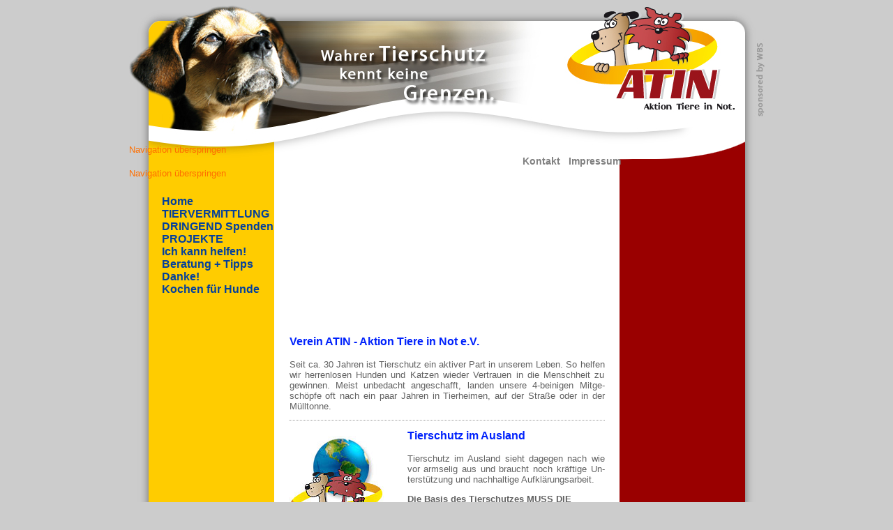

--- FILE ---
content_type: text/html; charset=UTF-8
request_url: http://www.atin.at/index.php
body_size: 8214
content:
<!DOCTYPE html PUBLIC "-//W3C//DTD XHTML 1.0 Strict//EN" "http://www.w3.org/TR/xhtml1/DTD/xhtml1-strict.dtd">
<html xmlns="http://www.w3.org/1999/xhtml" xml:lang="de" lang="de">
<!--

	This website is powered by TYPOlight Open Source CMS :: Licensed under GNU/LGPL
	Copyright ©2005-2026 by Leo Feyer :: Extensions are copyright of their respective owners
	Visit the project website at http://www.typolight.org for more information

//-->
<head>
<base href="http://www.atin.at/"></base>
<title>Home - Aktion Tiere in Not</title>
<meta http-equiv="Content-Type" content="text/html; charset=UTF-8" />
<meta http-equiv="Content-Style-Type" content="text/css" />
<meta http-equiv="Content-Script-Type" content="text/javascript" />
<meta name="description" content="" />
<meta name="keywords" content="" />
<meta name="robots" content="index,follow" />
<style type="text/css" media="screen">
<!--/*--><![CDATA[/*><!--*/
#header { height:230px; }
#footer { height:110px; }
/*]]>*/-->
</style>
<link rel="stylesheet" href="system/typolight.css" type="text/css" media="screen" />
<!--[if lte IE 7]><link rel="stylesheet" href="system/iefixes.css" type="text/css" media="screen" /><![endif]-->
<link rel="stylesheet" href="plugins/mediabox/css/mediabox.css" type="text/css" media="screen" />
<link rel="stylesheet" href="main.css" type="text/css" media="screen" />
<link rel="stylesheet" href="headmenu.css" type="text/css" media="screen" />
<link rel="stylesheet" href="mainmenu.css" type="text/css" media="screen" />
<link rel="stylesheet" href="submenu.css" type="text/css" media="screen" />
<script type="text/javascript" src="plugins/mootools/mootools-core.js"></script>
<script type="text/javascript" src="plugins/mootools/mootools-more.js"></script>
<script type="text/javascript" src="system/modules/ch_flowplayer/html/flowplayer/flowplayer-3.1.4.min.js"></script>
<meta name="google-site-verification"content="eLlOqy4horJDs-XGTPR1JVTU21o469GPnhBiyDg1qlc" />
<meta name="description"content="ATIN - Aktion Tiere in Not - Helfen Sie armen Hundeseelen aus dem Elend" />
</head>

<body id="top">
<div id="wrapper">

<div id="header">
<div class="inside">

<h1>ATIN - Aktion Tiere in Not</h1>
<a href="index.php" class="homebutton"></a>
<a href="http://www.wbs-team.at" target="_blank" class="wbslink"></a>
<!-- indexer::stop -->
<div class="mod_customnav headmenu block">

<a href="#skipNavigation7" class="invisible">Navigation überspringen</a>

<ul class="level_1">
<li class="first"><a href="index.php/kontakt.html" title="Kontakt" class="first">Kontakt</a></li>
<li class="last"><a href="index.php/impressum.html" title="Impressum" class="last">Impressum</a></li>
</ul>
 
<a name="skipNavigation7" id="skipNavigation7" class="invisible">&nbsp;</a>

</div>
<!-- indexer::continue -->
 
</div>
</div>

<div id="container">

<div id="left">
<div class="inside">

<!-- indexer::stop -->
<div class="mod_customnav mainmenu block">

<a href="#skipNavigation1" class="invisible">Navigation überspringen</a>

<ul class="level_1">
<li class="active first"><span class="active first">Home</span></li>
<li><a href="index.php/tiervermittlung.html" title="Tiervermittlung">TIERVERMITTLUNG</a></li>
<li><a href="index.php/dringende-spenden.html" title="NEU Dring. Spenden">DRINGEND Spenden</a></li>
<li><a href="index.php/aktuelle-projekte.html" title="UNSERE PROJEKTE">PROJEKTE</a></li>
<li><a href="index.php/ich-kann-helfen.html" title="Ich kann helfen!">Ich kann helfen!</a></li>
<li><a href="index.php/beratung-tips.html" title="Beratung + Tips">Beratung + Tipps</a></li>
<li><a href="index.php/danke.html" title="Danke!">Danke!</a></li>
<li class="last"><a href="index.php/download-co.html" title="Download + Co" class="last">Kochen für Hunde</a></li>
</ul>
 
<a name="skipNavigation1" id="skipNavigation1" class="invisible">&nbsp;</a>

</div>
<!-- indexer::continue -->
 
</div>
</div>

<div id="right">
<div class="inside">
&nbsp; 
</div>
</div>

<div id="main">
<div class="inside">

<div class="mod_article block" id="verein">

<div class="ce_text block">

<h3>Verein ATIN - Aktion Tiere in Not e.V.</h3>

<p style="text-align: justify;">Seit ca. 30 Jahren ist Tierschutz ein aktiver Part in unserem Leben. So 
helfen wir herrenlosen Hunden und Katzen wieder Vertrauen in die 
Menschheit zu gewinnen. Meist unbedacht angeschafft, landen unsere 
4-beinigen Mitge- schöpfe oft nach ein paar Jahren in Tierheimen, auf der 
Straße oder in der Mülltonne.</p>

</div>

</div>

<div class="mod_article block" id="ausland">

<div class="ce_text block">

<h3>Tierschutz im Ausland</h3>

<div class="image_container float_left" style="padding-top:25px; float:left;">
<img src="tl_files/Content_Images/prev_logo_atin_03.jpg" width="150" height="180" alt="Atin Logo Ausland" />
</div>

<p style="text-align: justify;"><span>Tierschutz im Ausland sieht dagegen nach wie vor armselig aus und 
braucht noch kräftige Un- terstützung und nachhaltige 
Aufklärungsarbeit.</span></p>

<p style="text-align: left;"><span><strong>Die Basis des Tierschutzes MUSS DIE KASTRATION DER 
TIERE VOR ORT SEIN.</strong></span></p>

<p style="text-align: justify;"><span>Täglich werden streunende Hunde und Katzen getötet. 
Viele Ländern betreiben noch Tötungs- stationen bzw. sogenannte 
Quarantänestationen, wo die Tiere zwischen 5 und 28 Tage (je nach 
Belegung der Station) verbleiben. Meldet sich kein Übernehmer, so wird 
das Tier getötet – egal, ob jung, alt, gesund, trächtig. Ein 
grauen- hafter Gedanke für jeden Tierfreund!</span></p>

</div>

</div>

<div class="mod_article block" id="text">

<div class="ce_image block" style="margin-top:30px;">

<div class="image_container" style="padding-top:50px;">
<img src="system/html/foto_Fotolia_37685814_M_© Eric Isselée - Fotolia.com_4c-bceba771.png" width="450" height="197" alt="ATIN - Aktion Tiere in Not e.V." />
<div class="caption">Fotocredit: © Eric Isselée - Fotolia.com</div>
</div>

</div>

<div class="ce_text block" style="margin-top:40px;">

<p style="text-align: justify;">Wir versuchen als kleine Tierschutzorganisation Stück für Stück
 Lichtblicke zu setzen, den Tierschutz, den wir hier in Österreich 
kennen auch vom Gedan- kengut her in diesen Ländern zu verbreiten. Das ist
 nicht einfach und oft stößt man auf intensiven Widerstand.</p>

<p style="text-align: justify;"><span>&nbsp;</span></p>

<p style="text-align: justify;"><span>Die
 Homepage ATIN wird mittlerweile von vielen Tierschutzorganisationen 
genutzt, um Tiere vorzustellen. Auch Privatpersonen schicken uns per 
Mail tierische Notfälle, die wir dann vorstellen. Wir möchten jedoch 
darauf hin- weisen, daß sich weder die Tiere, die hier vorgestellt werden,
 bei uns befin- den, noch daß wir für die vorgestellten Tiere in 
irgendeiner Form haftbar sind. Wir stellen lediglich zu den Haltern der 
Tiere sofort den direkten Kontakt her und hoffen, dass möglichst 
umfangreich beraten wird.</span></p>

<p><span>&nbsp;</span></p>

<p><span>Herzlichst<br /></span>Heidi Bernhard</p>

</div>

</div>
 
</div>
 
<div id="clear"></div>
</div>

</div>

<div id="footer">
<div class="inside">

<a href="http://www.wbs-team.at" class="wbslogolink"></a> 
</div>
</div>

<!-- indexer::stop -->
<img src="http://www.atin.at/cron.php" alt="" class="invisible" />
<!-- indexer::continue -->

<script type="text/javascript" src="plugins/mediabox/js/mediabox.js"></script>
<script type="text/javascript">
<!--//--><![CDATA[//><!--
Mediabox.scanPage = function() {
  var links = $$("a").filter(function(el) {
    return el.rel && el.rel.test(/^lightbox/i);
  });
  $$(links).mediabox({/* Put custom options here */}, null, function(el) {
    var rel0 = this.rel.replace(/[[]|]/gi," ");
    var relsize = rel0.split(" ");
    return (this == el) || ((this.rel.length > 8) && el.rel.match(relsize[1]));
  });
};
window.addEvent("domready", Mediabox.scanPage);
//--><!]]>
</script>

</div>

<script type="text/javascript" src="http://www.google-analytics.com/ga.js"></script>
<script type="text/javascript">
<!--//--><![CDATA[//><!--
try {
var pageTracker = _gat._getTracker("UA-1917325-1");
pageTracker._trackPageview();
} catch(err) {}
//--><!]]>
</script>

</body>
</html>

--- FILE ---
content_type: text/css
request_url: http://www.atin.at/main.css
body_size: 6193
content:
/* Style sheet main */
#popup{position:absolute;margin-top:100px;margin-left:150px;background-color:#fff;z-index:400}
#wrapper{width:911px;position:relative;margin:auto;background-image:url("tl_files/atin/BG_Main.jpg");background-repeat:repeat-y;}
#header{background-image:url("tl_files/atin/header.jpg");}
#footer{background-image:url("tl_files/atin/footer.jpg");}
#left{width:209px;}
#main{margin-right:209px;margin-left:209px;padding:20px;}
#right{width:209px;}
#header h1{display:none;}
#header .homebutton{width:882px;height:205px;display:block;}
#header .wbslink{width:12px;height:110px;float:right;margin-top:-148px;}
body{margin:0;padding:0;background-color:#cccccc;}
#footer .wbslogolink{width:149px;height:26px;position:absolute;display:block;margin-top:67px;margin-left:720px;}
#main .mod_article{margin-top:-13px;padding-bottom:12px;border-top:0px dotted #999999;border-right:0px dotted #999999;border-bottom:1px dotted #999999;border-left:0px dotted #999999;}
#main .mod_article p{margin-left:170px;font-family:Arial, helvetica, sans-serif;font-size:13px;color:#616161;}
#tiervermittlung .ce_text p{margin:0 0 0 1px;font-family:Arial, helvetica, sans-serif;font-size:13px;color:#616161;}
#tiervermittlung2 .ce_text p{margin:0 0 0 1px;font-family:Arial, helvetica, sans-serif;font-size:13px;color:#616161;}
#tiervermittlung3 .ce_text p{margin:0 0 0 1px;font-family:Arial, helvetica, sans-serif;font-size:13px;color:#616161;}
#verein .ce_text p{margin:0 0 0 1px;font-family:Arial, helvetica, sans-serif;font-size:13px;color:#616161;}
#banner .ce_text p{margin:30px 0 0 1px;font-family:Arial, helvetica, sans-serif;font-size:13px;color:#616161;}
#text .ce_text p{margin:0 0 0 1px;font-family:Arial, helvetica, sans-serif;font-size:13px;color:#616161;}
#tagebuch .ce_text p{margin:0 0 0 1px;font-family:Arial, helvetica, sans-serif;font-size:13px;color:#616161;}
#sachspenden .ce_text p{margin:0 0 0 1px;font-family:Arial, helvetica, sans-serif;font-size:13px;color:#616161;}
#danke .ce_text p{margin:0 0 0 1px;font-family:Arial, helvetica, sans-serif;font-size:13px;color:#616161;}
#helfen .ce_text p{margin:0 0 0 1px;font-family:Arial, helvetica, sans-serif;font-size:13px;color:#616161;}
#krankheiten .ce_text p{margin:0 0 0 1px;font-family:Arial, helvetica, sans-serif;font-size:13px;color:#616161;}
#beratung .ce_text p{margin:0 0 0 1px;font-family:Arial, helvetica, sans-serif;font-size:13px;color:#616161;}
#rezepte .ce_text p{margin:0 0 0 1px;font-family:Arial, helvetica, sans-serif;font-size:13px;color:#616161;}
#sachspenden1 .ce_text p{margin:0 0 0 1px;font-family:Arial, helvetica, sans-serif;font-size:13px;color:#616161;}
#filmnitra .ce_text p{margin:0 0 0 1px;font-family:Arial, helvetica, sans-serif;font-size:13px;color:#616161;}
#dringende .ce_text p{margin:0 0 0 1px;font-family:Arial, helvetica, sans-serif;font-size:13px;color:#616161;}
#main h3{margin-left:170px;padding-top:10px;font-family:Arial, helvetica, sans-serif;font-size:16px;color:#0022fc;}
#tiervermittlung h3{margin-left:1px;font-family:Arial, helvetica, sans-serif;font-size:16px;color:#0022fc;}
#tiervermittlung2 h3{margin-left:1px;font-family:Arial, helvetica, sans-serif;font-size:16px;color:#0022fc;}
#tiervermittlung3 h3{margin-left:1px;font-family:Arial, helvetica, sans-serif;font-size:16px;color:#0022fc;}
#verein h3{margin-top:4px;margin-left:1px;font-family:Arial, helvetica, sans-serif;font-size:16px;color:#0022fc;}
#main h2{font-family:Arial, helvetica, sans-serif;font-size:18px;color:#03409c;}
#main h4{font-family:Arial, helvetica, sans-serif;font-size:12px;color:#000000;}
#main .image_container{margin:-50px 0 0;}
#fotos .image_container{margin:0;}
.tableform input{width:310px;margin-top:8px;margin-left:10px;border:1px solid #000000;font-family:Arial, helvetica, sans-serif;font-weight:bold;font-size:12px;color:#000000;}
.tableform textarea{width:310px;margin-top:8px;margin-left:10px;border:1px solid #000000;font-family:Arial, helvetica, sans-serif;font-weight:bold;font-size:12px;color:#000000;}
.tableform select{margin-top:10px;margin-left:10px;}
.ce_form{font-family:Arial, helvetica, sans-serif;font-weight:bold;font-size:13px;color:#000000;}
#main .caption{width:150px;font-family:Arial, helvetica, sans-serif;font-size:11px;color:#8a8a8a;}
#tierasyle .ce_hyperlink block{font-family:Arial, helvetica, sans-serif;font-size:14px;}
a{font-family:Arial, helvetica, sans-serif;text-decoration:none;font-size:13px;color:#ff6f00;}
a:hover{font-family:Arial, helvetica, sans-serif;text-decoration:underline;font-size:13px;color:#ff6f00;}
.linkrechts{margin-left:170px;padding-left:23px;background:url("tl_files/Content_Images/but_link.gif") left center no-repeat;font-family:Arial, helvetica, sans-serif;text-decoration:none;font-size:12px;color:#ff6f00;}
.linkrechts1{margin-left:170px;padding-left:23px;background:url("tl_files/Content_Images/but_download.gif") left center no-repeat;font-family:Arial, helvetica, sans-serif;text-decoration:none;font-size:12px;color:#ff6f00;}
.linkrechts2{margin-left:0;padding-left:23px;background:url("tl_files/Content_Images/but_link.gif") left center no-repeat;font-family:Arial, helvetica, sans-serif;text-decoration:none;font-size:12px;color:#ff6f00;}
.galerie1{margin-top:40px;padding-top:50px;}
#tiervermittlung1 a{font-family:Arial, helvetica, sans-serif;font-weight:bold;font-size:14px;color:#616161;}
#tiervermittlung1 a:hover{font-family:Arial, helvetica, sans-serif;font-weight:bold;text-decoration:none;font-size:14px;color:#8c8c8c;}
.filterlink_group{margin-top:35px;list-style-type:none;}
.filterlink{margin-top:8px;list-style-type:none;}
.selectedFilterHeadline{margin-top:17px;font-family:Arial, helvetica, sans-serif;font-weight:bold;font-size:16px;color:#03409c;}
.articleTeaser img{margin-top:-30px;margin-left:28px;}
#ergebnisseite a{margin-top:10px;margin-left:15px;font-family:Arial, helvetica, sans-serif;font-weight:bold;font-size:14px;color:#616161;list-style-type:none;}
.mod_articlefilter_results ul{margin-top:20px;list-style-type:none;}
.searchFilters ul li{margin-top:30px;margin-left:15px;font-family:Arial, helvetica, sans-serif;font-weight:bold;font-size:14px;color:#0022fc;}
.pdf_link{margin-top:15px;}


--- FILE ---
content_type: text/css
request_url: http://www.atin.at/headmenu.css
body_size: 442
content:
/* Style sheet headmenu */
.headmenu ul{margin-top:0;margin-right:150px;margin-left:512px;text-decoration:line-through;text-decoration:none;list-style-type:none;}
.headmenu ul li a,.headmenu ul li span{float:left;padding-left:12px;font-family:Arial, helvetica, sans-serif;font-weight:bold;text-decoration:none;font-size:14px;color:#808080;}
.headmenu ul li a:hover{text-decoration:underline;}
.headmenu ul li span{text-decoration:underline;}


--- FILE ---
content_type: text/css
request_url: http://www.atin.at/mainmenu.css
body_size: 519
content:
/* Style sheet mainmenu */
.mainmenu ul{display:block;margin:23px 0 0 27px;padding:0;text-decoration:none;font-size:15px;list-style-type:none;}
.mainmenu ul li a,.mainmenu ul li span{padding-left:20px;font-family:Arial, helvetica, sans-serif;font-weight:bold;text-decoration:none;font-size:16px;color:#03409c;}
.mainmenu ul li a:hover{display:block;background-color:#0c22ed;font-family:Arial, helvetica, sans-serif;font-weight:bold;text-decoration:none;font-size:16px;color:#ffffff;}
.level_{border:1px solid #ff0000;}


--- FILE ---
content_type: text/css
request_url: http://www.atin.at/submenu.css
body_size: 509
content:
/* Style sheet submenu */
.submenu ul{margin-top:8px;margin-left:12px;padding-top:7px;border-top:1px dotted #969696;font-weight:bold;list-style-type:none;}
.submenu ul li a,.submenu ul li span{padding-left:5px;font-family:Arial, helvetica, sans-serif;font-weight:bold;text-decoration:none;font-size:13px;color:#cc0e0e;}
.submenu ul li span{font-family:Arial, helvetica, sans-serif;font-weight:bold;text-decoration:underline;font-size:13px;}
.submenu ul li a:hover{padding-left:5px;text-decoration:underline;}
